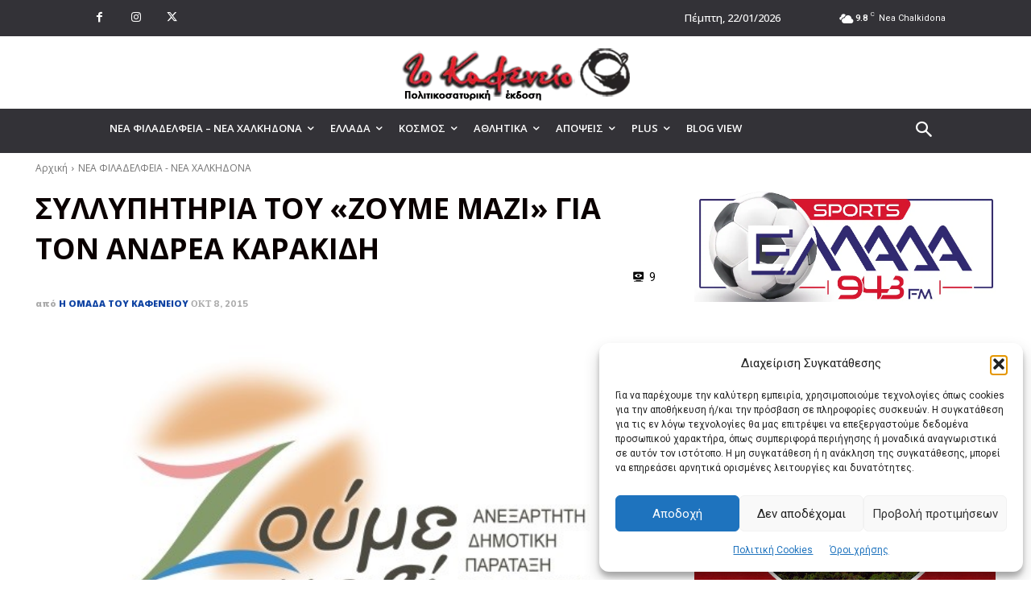

--- FILE ---
content_type: text/html; charset=UTF-8
request_url: https://e-kafeneio.gr/wp-admin/admin-ajax.php
body_size: -350
content:
{"post_id":9301,"counted":true,"storage":{"name":["pvc_visits[0]"],"value":["1769036274b9301"],"expiry":[1769036274]},"type":"post"}